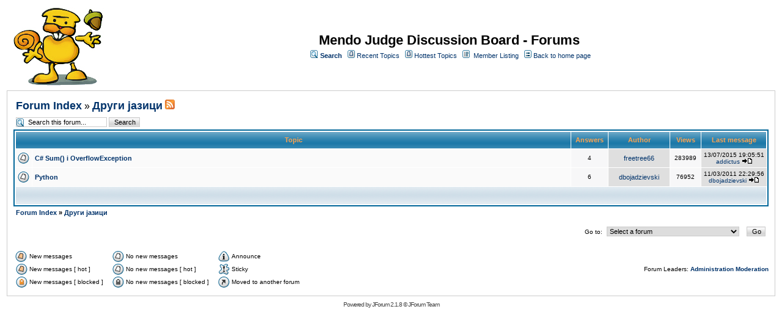

--- FILE ---
content_type: text/html;charset=UTF-8
request_url: https://mendo.mk/jforum/forums/show/16.page;jsessionid=04FB014D1A30A1BEB3B30BC947FC821A
body_size: 4010
content:
<html>
<head>
<meta http-equiv="Content-Type" content="text/html; charset=UTF-8" />
<meta http-equiv="Pragma" content="no-cache" />
<meta http-equiv="Expires" content="-1" />
<style type="text/css">@import url( /jforum/templates/default/styles/style.css?1744757221341 );</style>
<style type="text/css">@import url( /jforum/templates/default/styles/en_US.css?1744757221341 );</style>


	<style type="text/css">@import url( /jforum/templates/default/styles/SyntaxHighlighter.css?1744757221341 );</style>

<title>Други јазици</title>

</head>
<body class="en_US">

<!-- GTM -->
<noscript><iframe src="//www.googletagmanager.com/ns.html?id=GTM-NTNQDL"
height="0" width="0" style="display:none;visibility:hidden"></iframe></noscript>
<script>(function(w,d,s,l,i){w[l]=w[l]||[];w[l].push({'gtm.start':
new Date().getTime(),event:'gtm.js'});var f=d.getElementsByTagName(s)[0],
j=d.createElement(s),dl=l!='dataLayer'?'&l='+l:'';j.async=true;j.src=
'//www.googletagmanager.com/gtm.js?id='+i+dl;f.parentNode.insertBefore(j,f);
})(window,document,'script','dataLayer','GTM-NTNQDL');</script>
<!-- GTM -->

<!--
Original theme from phpBB (http://www.phpbb.com) subSilver
Created by subBlue design
http://www.subBlue.com

Modifications by JForum Team
-->

<table width="100%" border="0">
	<tr>
		<td>
			<table cellspacing="0" cellpadding="0" width="100%" border="0">
				<tr>
					<td>
						<a href="http://mendo.mk"><img src="/jforum/templates/default/images/logo.jpg"  vspace="1" border="0" alt="[Logo]" /></a>
					</td>
					 
					<td width="100%" align="center" valign="middle">
						<span class="boardtitle">Mendo Judge Discussion Board - Forums</span>
						<table cellspacing="0" cellpadding="2" border="0">
							<tr>
								<td valign="top" nowrap="nowrap" align="center">&nbsp;
									<img src="/jforum/templates/default/images/icon_mini_search.gif" alt="[Search]"/>
									<span class="mainmenu"><a id="search" class="mainmenu" href="/jforum/search/filters.page;jsessionid=42BD60392A95084EA73FE50E0B1CCD19"><b>Search</b></a> &nbsp;
									
									<img src="/jforum/templates/default/images/icon_mini_recentTopics.gif" alt="[Recent Topics]" />
									<a id="latest" class="mainmenu" href="/jforum/recentTopics/list.page;jsessionid=42BD60392A95084EA73FE50E0B1CCD19">Recent Topics</a> &nbsp;
									<img src="/jforum/templates/default/images/icon_mini_recentTopics.gif" alt="[Hottest Topics]" />
									<a id="hottest" class="mainmenu" href="/jforum/hottestTopics/list.page;jsessionid=42BD60392A95084EA73FE50E0B1CCD19">Hottest Topics</a> &nbsp;
									<img src="/jforum/templates/default/images/icon_mini_members.gif" alt="[Members]" />&nbsp;
									<a id="latest2" class="mainmenu" href="/jforum/user/list.page;jsessionid=42BD60392A95084EA73FE50E0B1CCD19">Member Listing</a> &nbsp;
									<span class="mainmenu"> <img src="/jforum/templates/default/images/icon_mini_groups.gif" alt="[Groups]" />&nbsp;<a id="backtosite" class="mainmenu" href="http://mendo.mk">Back to home page</a>&nbsp;
									
									<br>


	

									
								</td>
							</tr>
						</table>
					</td>
				</tr>
			</table>
		</td>
	</tr>
	<tr>
		<td>



<script type="text/javascript" src="/jforum/templates/default/js/pagination.js?1744757221341"></script>



<table cellspacing="0" cellpadding="10" width="100%" align="center" border="0">
	<tr>
		<td class="bodyline" valign="top">
			<table cellspacing="2" cellpadding="2" width="100%" align="center">
				<tr>
					<td valign="bottom" align="left" colspan="2">
						<a class="maintitle" href="/jforum/forums/list.page;jsessionid=42BD60392A95084EA73FE50E0B1CCD19">Forum Index</a> &raquo;
						<a class="maintitle" href="/jforum/forums/show/16.page;jsessionid=42BD60392A95084EA73FE50E0B1CCD19">Други јазици</a>

							<a href="/jforum/rss/forumTopics/16.page;jsessionid=42BD60392A95084EA73FE50E0B1CCD19"><img src="/jforum/templates/default/images/xml_button.gif" border="0" alt="[XML]" /></a>
							<br />
					</td>

					<td valign="middle"  nowrap="nowrap" align="right" class="gensmall">

					</td>
				</tr>
			</table>

			<table cellspacing="2" cellpadding="2" width="100%" align="center">
				<tr>

					<form accept-charset="UTF-8" action="/jforum/jforum.page;jsessionid=42BD60392A95084EA73FE50E0B1CCD19" method="get" id="formSearch" name="formSearch">
					<input type="hidden" name="module" value="search"/>
					<input type="hidden" name="action" value="search"/>
					<input type="hidden" name="forum" value="16" />
					<input type="hidden" name="match_type" value="all" />

					<td class="nav" valign="middle" align="left" colspan="">
						<input type="text" onblur="if (this.value == '') this.value = 'Search this forum...';" onclick="if (this.value == 'Search this forum...') this.value = '';" value="Search this forum..." size="20" name="search_keywords" class="inputSearchForum"/>
						<input type="submit" value="Search" class="liteoption">
					</td>

					</form>

					<td class="nav" nowrap="nowrap" align="right">
						
					</td>
				</tr>
			</table>



			<table class="forumline" cellspacing="1" cellpadding="4" width="100%" border="0">
				<tr>
					<th class="thcornerl" nowrap="nowrap" align="center" colspan="2" height="25">&nbsp;Topic&nbsp;</th>
					<th class="thtop" nowrap="nowrap" align="center" width="50">&nbsp;Answers&nbsp;</th>
					<th class="thtop" nowrap="nowrap" align="center" width="100">&nbsp;Author&nbsp;</th>
					<th class="thtop" nowrap="nowrap" align="center" width="50">&nbsp;Views&nbsp;</th>
					<th class="thcornerr" nowrap="nowrap" align="center">&nbsp;Last message&nbsp;</th>

				</tr>

				<!-- TOPICS LISTING -->


					<tr class="bg_small_yellow">
						<td class="row1" valign="middle"  align="center" width="20">						<img class="icon_folder" src="/jforum/images/transp.gif" alt="" />
</td>
						<td class="row1" width="100%">
							
							<span class="topictitle">
							<a href="/jforum/posts/list/396.page;jsessionid=42BD60392A95084EA73FE50E0B1CCD19">
							
								C# Sum() i OverflowException
							</a>
							</span>

						</td>

						<td class="row2" valign="middle"  align="center"><span class="postdetails">4</span></td>
						<td class="row3" valign="middle"  align="center">
							<span class="name"><a href="/jforum/user/profile/717.page;jsessionid=42BD60392A95084EA73FE50E0B1CCD19">freetree66</a></span>
						</td>

						<td class="row2" valign="middle"  align="center"><span class="postdetails">283989</span></td>
						<td class="row3" valign="middle"  nowrap="nowrap" align="center">
								<span class="postdetails">13/07/2015 19:05:51<br />
								<a href="/jforum/user/profile/145.page;jsessionid=42BD60392A95084EA73FE50E0B1CCD19">addictus</a>


								<a href="/jforum/posts/list/396.page;jsessionid=42BD60392A95084EA73FE50E0B1CCD19#2860"><img src="/jforum/templates/default/images/icon_latest_reply.gif" border="0" alt="[Latest Reply]" /></a></span>
						</td>

					</tr>


					<tr class="bg_small_yellow">
						<td class="row1" valign="middle"  align="center" width="20">						<img class="icon_folder" src="/jforum/images/transp.gif" alt="" />
</td>
						<td class="row1" width="100%">
							
							<span class="topictitle">
							<a href="/jforum/posts/list/103.page;jsessionid=42BD60392A95084EA73FE50E0B1CCD19">
							
								Python
							</a>
							</span>

						</td>

						<td class="row2" valign="middle"  align="center"><span class="postdetails">6</span></td>
						<td class="row3" valign="middle"  align="center">
							<span class="name"><a href="/jforum/user/profile/309.page;jsessionid=42BD60392A95084EA73FE50E0B1CCD19">dbojadzievski</a></span>
						</td>

						<td class="row2" valign="middle"  align="center"><span class="postdetails">76952</span></td>
						<td class="row3" valign="middle"  nowrap="nowrap" align="center">
								<span class="postdetails">11/03/2011 22:29:56<br />
								<a href="/jforum/user/profile/309.page;jsessionid=42BD60392A95084EA73FE50E0B1CCD19">dbojadzievski</a>


								<a href="/jforum/posts/list/103.page;jsessionid=42BD60392A95084EA73FE50E0B1CCD19#995"><img src="/jforum/templates/default/images/icon_latest_reply.gif" border="0" alt="[Latest Reply]" /></a></span>
						</td>

					</tr>
				<!-- END OF TOPICS LISTING -->
				
				<tr align="center">
					<td class="catbottom" valign="middle"  align="right" colspan="6" height="28">
						<table cellspacing="0" cellpadding="0" border="0">
							<tr>
								<td align="center"><span class="gensmall">&nbsp;</span></td>
							</tr>
						</table>
					</td>
				</tr>
			</table>
			
				

			<table cellspacing="2" cellpadding="2" width="100%" align="center" border="0">
				<tr>

					<td valign="middle"  align="left" colspan="2">
						<span class="nav">
						<a class="nav" href="/jforum/forums/list.page;jsessionid=42BD60392A95084EA73FE50E0B1CCD19">Forum Index</a> &raquo;  <a class="nav" href="/jforum/forums/show/16.page;jsessionid=42BD60392A95084EA73FE50E0B1CCD19">Други јазици</a></span>
					</td>

					<td nowrap="nowrap" align="right" class="nav"></td>
				</tr>

				<tr>
					<td align="left" colspan="3"><span class="nav"></span></td>
				</tr>
			</table>

			<table cellspacing="0" cellpadding="5" width="100%" border="0">
				<tr>
					<td align="left" class="gensmall">
					</td>
					<td align="right">	<table cellspacing="0" cellpadding="0" border="0">
		<tr>			  
			<td nowrap="nowrap">
				<form action="" name="f" id="f" accept-charset="UTF-8">
					<span class="gensmall">Go to:&nbsp;</span>
					<select onchange="if(this.options[this.selectedIndex].value != -1){ document.location = '/jforum/forums/show/'+ this.options[this.selectedIndex].value +'.page'; }" name="select">
						<option value="-1" selected="selected">Select a forum</option>				
						
                            <optgroup label="Општа дискусија">
		
								<option value="5">Добродојдовте!</option>
								<option value="3">Општа дискусија</option>
							
                            </optgroup>
                            <optgroup label="Задачи">
		
								<option value="6">Задачи од национални натпревари</option>
								<option value="7">Задачи од меѓународни натпревари</option>
								<option value="8">Други задачи</option>
							
                            </optgroup>
                            <optgroup label="Натпревари">
		
								<option value="9">Регионални натпревари</option>
								<option value="10">Државни натпревари</option>
								<option value="11">Македонски Олимпијади</option>
								<option value="12">Други натпревари</option>
							
                            </optgroup>
                            <optgroup label="Програмски јазици">
		
								<option value="13">Pascal</option>
								<option value="14">C/C++</option>
								<option value="15">Јава</option>
								<option value="16">Други јазици</option>
							
                            </optgroup>
					</select>
					&nbsp;
					<input class="liteoption" type="button" value="Go" onclick="if(document.f.select.options[document.f.select.selectedIndex].value != -1){ document.location = '/jforum/forums/show/'+ document.f.select.options[document.f.select.selectedIndex].value +'.page'; }" />
				</form>
			</td>
		</tr>
	</table>
</td>
				</tr>
			</table>

			<table cellspacing="0" cellpadding="0" width="100%" align="center" border="0">
				<tr>
					<td valign="top" align="left">
<table cellspacing="3" cellpadding="0" border="0">
	<tr>
		<td align="left" width="20"><img class="icon_folder_new" src="/jforum/images/transp.gif" alt="[New Folder]" /></td>
		<td class="gensmall">New messages</td>
		<td>&nbsp;&nbsp;</td>
		<td align="center" width="20"><img class="icon_folder" src="/jforum/images/transp.gif" alt="[Folder]" /></td>
		<td class="gensmall">No new messages</td>
		<td>&nbsp;&nbsp;</td>
		<td align="center" width="20"><img class="icon_folder_announce" src="/jforum/images/transp.gif" alt="[Announce Folder]" /></td>
		<td class="gensmall">Announce</td>
	</tr>

	<tr>
		<td align="center" width="20"><img class="icon_folder_new_hot" src="/jforum/images/transp.gif" alt="[New Hot]" /></td>
		<td class="gensmall">New messages [ hot ]</td>
		<td>&nbsp;&nbsp;</td>
		<td align="center" width="20"><img class="icon_folder_hot" src="/jforum/images/transp.gif" alt="[Hot]"/></td>
		<td class="gensmall">No new messages [ hot ]</td>
		<td>&nbsp;&nbsp;</td>
		<td align="center" width="20"><img class="icon_folder_sticky" src="/jforum/images/transp.gif" alt="[Sticky]" /></td>
		<td class="gensmall">Sticky</td>
	</tr>

	<tr>
		<td align="center" width="20"><img class="icon_folder_lock_new" src="/jforum/images/transp.gif" alt="[Lock New]" /></td>
		<td class="gensmall">New messages [ blocked ]</td>
		<td>&nbsp;&nbsp;</td>
		<td align="center" width="20"><img class="icon_folder_lock" src="/jforum/images/transp.gif" alt="[Lock]" /></td>
		<td class="gensmall">No new messages [ blocked ]</td>
		<td>&nbsp;&nbsp;</td>
		<td align="center" width="20"><img class="icon_topic_move" src="/jforum/images/transp.gif" alt="[Lock]" /></td>
		<td class="gensmall">Moved to another forum</td>
	</tr>
</table>					</td>

						<td align="right" class="gensmall">
							Forum Leaders:
							<b>
							<a href="/jforum/user/listGroup/2.page;jsessionid=42BD60392A95084EA73FE50E0B1CCD19">Administration</a>
							
							<a href="/jforum/user/listGroup/3.page;jsessionid=42BD60392A95084EA73FE50E0B1CCD19">Moderation</a>
							</b>
						</td>
				</tr>
			</table>
		</td>
	</tr>
</table>

</td>
</tr>
	<tr>
		<td align="center">
			
		</td>
	</tr>

	<tr>
		<td align="center">
			<span class="copyright">Powered by <a class="copyright" href="http://www.jforum.net/" target="_blank">JForum 2.1.8</a> &copy; <a class="copyright" href="http://www.jforum.net/team.jsp" target="_blank">JForum Team</a></span>
		</td>
	</tr>
</table>

<!-- SyntaxHighlighter 1.5.1 -->
<script type="text/javascript" src="/jforum/templates/default/js/shCore.js"></script>
<script type="text/javascript" src="/jforum/templates/default/js/shBrushJava.js"></script>
<script type="text/javascript" src="/jforum/templates/default/js/shBrushCpp.js"></script>
<script type="text/javascript" src="/jforum/templates/default/js/shBrushCSharp.js"></script>
<script type="text/javascript" src="/jforum/templates/default/js/shBrushDelphi.js"></script>
<script type="text/javascript" src="/jforum/templates/default/js/shBrushJScript.js"></script>
<script type="text/javascript" src="/jforum/templates/default/js/shBrushPhp.js"></script>
<script type="text/javascript" src="/jforum/templates/default/js/shBrushPython.js"></script>
<script type="text/javascript" src="/jforum/templates/default/js/shBrushRuby.js"></script>
<script type="text/javascript" src="/jforum/templates/default/js/shBrushSql.js"></script>
<script type="text/javascript" src="/jforum/templates/default/js/shBrushVb.js"></script>
<script type="text/javascript" src="/jforum/templates/default/js/shBrushXml.js"></script>
<script type="text/javascript">
<!--
dp.sh.ClipboardSwf = '/jforum/templates/default/js/clipboard.swf';
dp.sh.HighlightAll('code');
-->
</script>
<iframe src="/jforum/ping_session.jsp" height="0" width="0" frameborder="0" scrolling="no"></iframe>

</body>
</html>